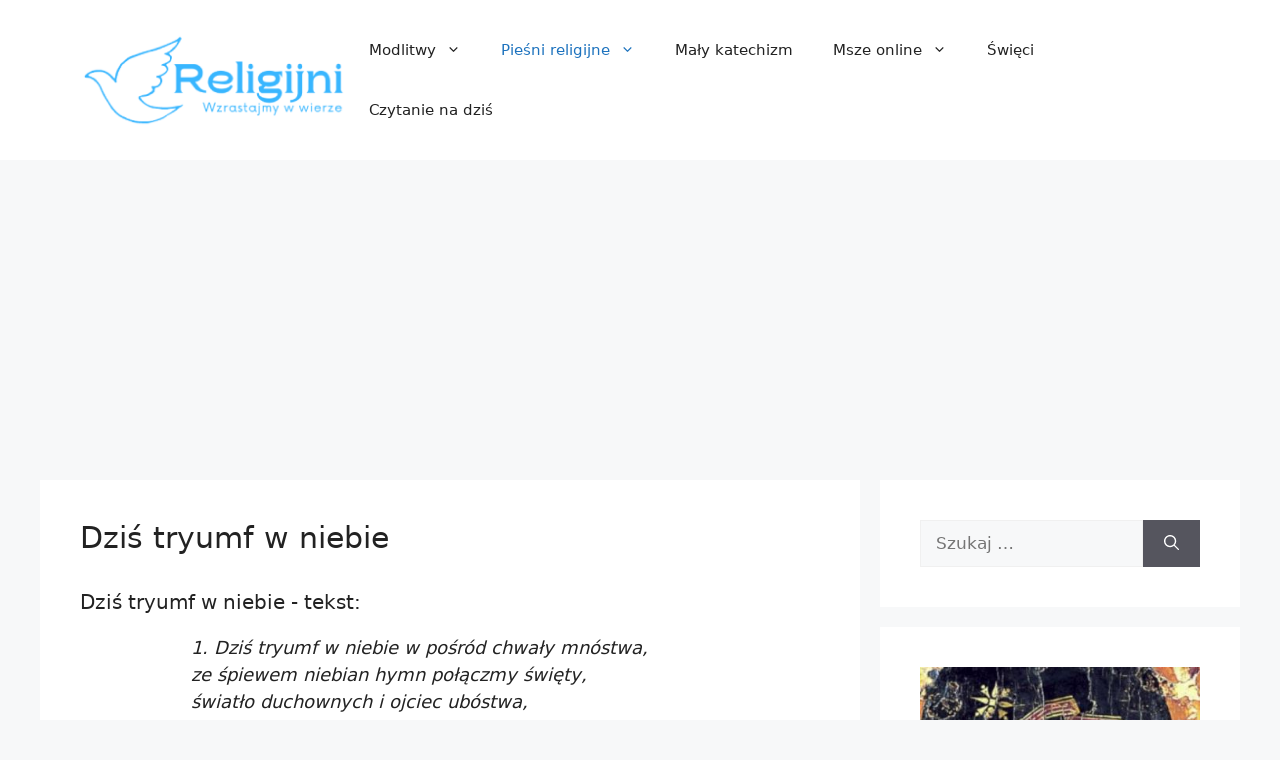

--- FILE ---
content_type: text/html; charset=utf-8
request_url: https://www.google.com/recaptcha/api2/aframe
body_size: 267
content:
<!DOCTYPE HTML><html><head><meta http-equiv="content-type" content="text/html; charset=UTF-8"></head><body><script nonce="33rvekN8vhPV4u3UoUkKfQ">/** Anti-fraud and anti-abuse applications only. See google.com/recaptcha */ try{var clients={'sodar':'https://pagead2.googlesyndication.com/pagead/sodar?'};window.addEventListener("message",function(a){try{if(a.source===window.parent){var b=JSON.parse(a.data);var c=clients[b['id']];if(c){var d=document.createElement('img');d.src=c+b['params']+'&rc='+(localStorage.getItem("rc::a")?sessionStorage.getItem("rc::b"):"");window.document.body.appendChild(d);sessionStorage.setItem("rc::e",parseInt(sessionStorage.getItem("rc::e")||0)+1);localStorage.setItem("rc::h",'1768434236799');}}}catch(b){}});window.parent.postMessage("_grecaptcha_ready", "*");}catch(b){}</script></body></html>

--- FILE ---
content_type: text/css
request_url: https://religijni.pl/wp-content/themes/generatepress-child/style.css?ver=1758545774
body_size: 438
content:
/*
 Theme Name:   GeneratePress-child
 Template:     generatepress
*/
h1 {
	font-size: 30px;
}
.entry-content > h2{
	font-size: 20px;
    margin-bottom: 20px;
    font-weight: 500;
}
.entry-content > h3{
	font-size: 17px;
    margin-bottom: 20px;
    font-weight: 500;
}

.single .post.category-modlitwy > div > div > p {
	width: 60%;
    margin: 20px auto;
    font-weight: 500;
    font-style: italic;
	font-size: 18px;
}
.single .post.category-piesni-religijne> div > div > p,
.single .post.category-psalmy > div > div > p,
.single .post.category-litanie > div > div > p {
	width: 70%;
    margin: 20px auto;
    font-weight: 500;
    font-style: italic;
	font-size: 18px;
}

.google-auto-placed {
    min-height: 90px; /* Typowa wysokość dla banerów 728x90 lub 970x90 */
    display: block; /* Upewnij się, że element jest blokowy */
    width: 100%; /* Zajmuje całą dostępną szerokość */
    margin: 0 auto; /* Wyśrodkowanie, jeśli jest to konieczne */
}

.archive.category > div > div > p {
	width: inherit;
    margin: inherit;
    font-weight: inherit;
    font-style: inherit;
}
a.title {
	text-decoration: none;
	color:#000;
}
a.title:hover {
	text-decoration: underline;

}
.related-title {
	margin-bottom: 0px;
}
ul.related-posts-list > li > a > p:nth-child(2) {
	font-size:15px;
}
.quotes-acf {
	display: flex;
    flex-direction: column;
}
.site-main .quotes-acf > .quote-single {
	width: 100%!important;
    font-style: italic!important;
    background: #f4f4f4!important;
    padding: 30px!important;
    font-size: 16px!important;
    margin: 10px!important;
}
.frontpage-hyp{
	display: flex;
    flex-wrap: wrap;
}
.frontpage-hyp-part{
	width:50%;
}
.frontpage-hyp-part a {
	color:#000;
	text-decoration:none;
}
.frontpage-hyp-part a:hover {
	text-decoration:underline;
}
.frontpage-hyp-part p {
	margin-bottom: 5px;
}

.frontpage-hyp-part h2 {
	font-size:24px;
}

.wp-block-latest-posts__list.wp-block-latest-posts {
	margin: 0 0 1.5em 0em;
}

.wp-block-latest-posts__list.wp-block-latest-posts a {
	color:#000;
	text-decoration:none;
}
.wp-block-latest-posts__list.wp-block-latest-posts a:hover {
	text-decoration:underline;
}

@media only screen and (max-width: 768px) {
	.single .post.category-modlitwy > div > div > p {
		width: 85%;
		font-size: 17px;
	}
	.single .post.category-piesni-religijne> div > div > p,
	.single .post.category-psalmy > div > div > p,
	.single .post.category-litanie > div > div > p {
		width: 85%;
	}
	.frontpage-hyp-part{
		width:100%;
	}
	.google-auto-placedr {
        	min-height: 50px; 
    }
}